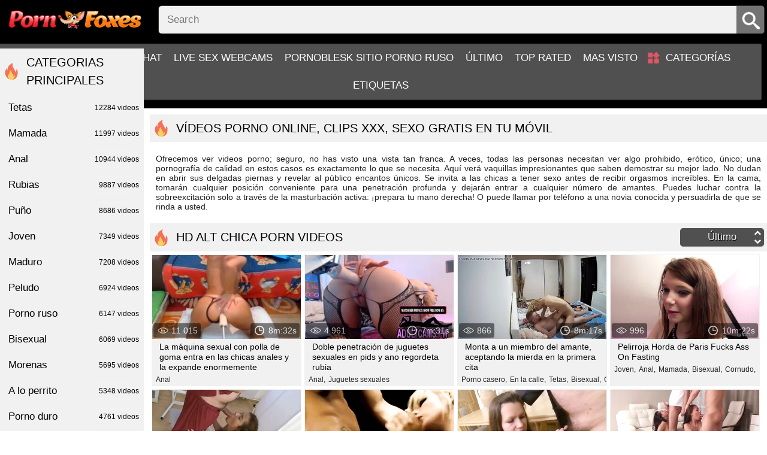

--- FILE ---
content_type: text/html; charset=UTF-8
request_url: https://pornfoxes.net/tags/alt-chica/
body_size: 9271
content:
<!DOCTYPE html>
<html lang="en">
<head>
	<title>Nuevos videos porno HD - ver porno pornfoxes.net sexo tubo</title>	
        <meta http-equiv="Content-Type" content="text/html; charset=utf-8"/>
	<meta name="description" content="Watch sex porn videos online for free. Welcome to the portal for adults, where you can watch sex, porn videos, porn online for free, and so on. beautiful sex, erotica, sex porn photos, sex and porn, porno in HD quality anytime. High-quality porn and sex videos on our portal every day. Watch Porno online for free and without registration. Only the best and freshest porn for you."/>
	<meta name="viewport" content="width=device-width, initial-scale=1">
	<meta name="google-site-verification" content="cjgSfTh9YSEZjflPM8twfQNlxpVn7qw3OH0hACiAdOk" />
	<link rel="icon" href="https://pornfoxes.net/images/favicon.ico" type="image/x-icon">
	<link rel="shortcut icon" href="https://pornfoxes.net/images/favicon.ico" type="image/x-icon">
<meta name="exoclick-site-verification" content="ebbdb727ce215de18330b844f3f62074">
	<link href="https://pornfoxes.net/css/style.min.css?v=1768638114" rel="stylesheet" type="text/css">


			<link href="https://pornfoxes.net/rss/" rel="alternate" type="application/rss+xml"/>
				<link href="https://pornfoxes.net/latest-updates/" rel="canonical"/>
	
			<script src="/b4b8.js"></script>
</head>
<body class="pg no-touch">

	<div class="container">
		<div class="header">
			<div class="logo">
				<a href="https://pornfoxes.net/"></a>
			</div>
			<nav>
				<div class="navigation big-menu">
					<button class="button">
						<span class="icon">
							<span class="ico-bar"></span>
							<span class="ico-bar"></span>
							<span class="ico-bar"></span>
						</span>
					</button>
										<ul class="primary">
						<li >
							<a href="https://pornfoxes.net/" id="item1">Hogar</a>
						</li>
                                              
                                                <li><a href="https://yourchat.name/">Online chat</a></li>
                                                <li><a href="https://citychat.cc">Live sex webcams</a></li>
                                                <li><a href="https://pornoblesk.net">PornoBlesk sitio porno ruso</a></li>
						<li >
							<a href="https://pornfoxes.net/latest-updates/" id="item2">Último</a>
						</li>
						<li >
							<a href="https://pornfoxes.net/top-rated/" id="item3">Top Rated</a>
						</li>
						<li >
							<a href="https://pornfoxes.net/most-popular/" id="item4">Mas visto</a>
						</li>
																			<li >
								<a href="https://pornfoxes.net/categories/" id="item6">Categorías</a>
							</li>
																																				
						<li >
							<a href="https://pornfoxes.net/tags/" id="item11">Etiquetas</a>
						</li>


					</ul>
				</div>

				<div class="search">
					<form id="search_form" action="https://pornfoxes.net/search/" method="get" data-url="https://pornfoxes.net/search/%QUERY%/" class="js-search-form">
						<button type="submit" class="search-button"></button>
						<div class="search-text"><input type="text" name="q" placeholder="Search" value=""/></div>
					</form>
				</div>
			</nav>
		</div>
		<div class="content">
	<div class="main-content">

			<div class="about">
		<div class="headline">
			<h1>Vídeos porno online, clips XXX, sexo gratis en tu móvil<h1>
		</div>

		<div class="box about">
			<p>
				Ofrecemos ver videos porno; seguro, no has visto una vista tan franca. A veces, todas las personas necesitan ver algo prohibido, erótico, único; una pornografía de calidad en estos casos es exactamente lo que se necesita. Aquí verá vaquillas impresionantes que saben demostrar su mejor lado. No dudan en abrir sus delgadas piernas y revelar al público encantos únicos. Se invita a las chicas a tener sexo antes de recibir orgasmos increíbles. En la cama, tomarán cualquier posición conveniente para una penetración profunda y dejarán entrar a cualquier número de amantes. Puedes luchar contra la sobreexcitación solo a través de la masturbación activa: ¡prepara tu mano derecha! O puede llamar por teléfono a una novia conocida y persuadirla de que se rinda a usted.	</p>
			
		</div>
	</div>

		<div id="list_videos_common_videos_list">
				
				<div class="headline">
		<h1>			HD ALT CHICA porn videos		</h1>
																																		<div class="sort">
						<span class="icon type-sort"></span>
						<strong>Último</strong>
						<ul id="list_videos_common_videos_list_sort_list">
																																							<li>
										<a href="https://pornfoxes.net/tags/alt-chica/most-popular/" data-action="ajax" data-container-id="list_videos_common_videos_list_sort_list" data-block-id="list_videos_common_videos_list" data-parameters="sort_by:video_viewed">Most Viewed</a>
									</li>
																																<li>
										<a href="https://pornfoxes.net/tags/alt-chica/top-rated/" data-action="ajax" data-container-id="list_videos_common_videos_list_sort_list" data-block-id="list_videos_common_videos_list" data-parameters="sort_by:rating">Top Rated</a>
									</li>
																																<li>
										<a href="https://pornfoxes.net/tags/alt-chica/duration/" data-action="ajax" data-container-id="list_videos_common_videos_list_sort_list" data-block-id="list_videos_common_videos_list" data-parameters="sort_by:duration">Longest</a>
									</li>
																																<li>
										<a href="https://pornfoxes.net/tags/alt-chica/most-commented/" data-action="ajax" data-container-id="list_videos_common_videos_list_sort_list" data-block-id="list_videos_common_videos_list" data-parameters="sort_by:most_commented">Most Commented</a>
									</li>
																																<li>
										<a href="https://pornfoxes.net/tags/alt-chica/most-favourited/" data-action="ajax" data-container-id="list_videos_common_videos_list_sort_list" data-block-id="list_videos_common_videos_list" data-parameters="sort_by:most_favourited">Most Favourited</a>
									</li>
																					</ul>
					</div>
				
										</div>


<div class="box">
	<div class="list-videos">
		<div class="margin-fix" id="list_videos_common_videos_list_items">
															<div class="item  ">
						<a href="https://pornfoxes.net/videos/23436/rubber-cock-sex-machine-enters-into-the-anal-girls-and-greatly-expands-it/" title="La máquina sexual con polla de goma entra en las chicas anales y la expande enormemente" >
							<div class="img img_thumb" data-src="https://pornfoxes.net/contents/videos_screenshots/23000/23436/320x180/" data-cnt="20">
																	<img class="thumb lazyload" src="[data-uri]" data-src="https://pornfoxes.net/contents/videos_screenshots/23000/23436/320x180/14.jpg" alt="La máquina sexual con polla de goma entra en las chicas anales y la expande enormemente"  alt="La máquina sexual con polla de goma entra en las chicas anales y la expande enormemente" data-cnt="20"   width="320" height="180"/>
								                                    
								<div class="wrap-info">
									<div class="duration">8m:32s</div>
									<div class="views">11 015</div>
								</div>
							</div>
							<strong class="title">
								La máquina sexual con polla de goma entra en las chicas anales y la expande enormemente
							</strong>
						</a>
													<div class="cat_items">
																	<a class="cat_item" href="https://pornfoxes.net/categories/anal/" title="Anal">
										Anal									</a>
															</div>
						
											</div>
									<div class="item  ">
						<a href="https://pornfoxes.net/videos/23434/double-penetration-of-sex-toys-in-pids-and-anus-plump-blonde/" title="Doble penetración de juguetes sexuales en pids y ano regordeta rubia" >
							<div class="img img_thumb" data-src="https://pornfoxes.net/contents/videos_screenshots/23000/23434/320x180/" data-cnt="19">
																	<img class="thumb lazyload" src="[data-uri]" data-src="https://pornfoxes.net/contents/videos_screenshots/23000/23434/320x180/10.jpg" alt="Doble penetración de juguetes sexuales en pids y ano regordeta rubia"  alt="Doble penetración de juguetes sexuales en pids y ano regordeta rubia" data-cnt="19"   width="320" height="180"/>
								                                    
								<div class="wrap-info">
									<div class="duration">7m:31s</div>
									<div class="views">4 961</div>
								</div>
							</div>
							<strong class="title">
								Doble penetración de juguetes sexuales en pids y ano regordeta rubia
							</strong>
						</a>
													<div class="cat_items">
																	<a class="cat_item" href="https://pornfoxes.net/categories/anal/" title="Anal">
										Anal,									</a>
																	<a class="cat_item" href="https://pornfoxes.net/categories/juguetes-sexuales/" title="Juguetes sexuales">
										Juguetes sexuales									</a>
															</div>
						
											</div>
									<div class="item  ">
						<a href="https://pornfoxes.net/videos/23235/monta-a-un-miembro-del-amante-aceptando-la-mierda-en-la-primera-cita/" title="Monta a un miembro del amante, aceptando la mierda en la primera cita" >
							<div class="img img_thumb" data-src="https://pornfoxes.net/contents/videos_screenshots/23000/23235/320x180/" data-cnt="20">
																	<img class="thumb lazyload" src="[data-uri]" data-src="https://pornfoxes.net/contents/videos_screenshots/23000/23235/320x180/10.jpg" alt="Monta a un miembro del amante, aceptando la mierda en la primera cita"  alt="Monta a un miembro del amante, aceptando la mierda en la primera cita" data-cnt="20"   width="320" height="180"/>
								                                    
								<div class="wrap-info">
									<div class="duration">8m:17s</div>
									<div class="views">866</div>
								</div>
							</div>
							<strong class="title">
								Monta a un miembro del amante, aceptando la mierda en la primera cita
							</strong>
						</a>
													<div class="cat_items">
																	<a class="cat_item" href="https://pornfoxes.net/categories/porno-casero/" title="Porno casero">
										Porno casero,									</a>
																	<a class="cat_item" href="https://pornfoxes.net/categories/en-la-calle/" title="En la calle">
										En la calle,									</a>
																	<a class="cat_item" href="https://pornfoxes.net/categories/tetas/" title="Tetas">
										Tetas,									</a>
																	<a class="cat_item" href="https://pornfoxes.net/categories/bisexual/" title="Bisexual">
										Bisexual,									</a>
																	<a class="cat_item" href="https://pornfoxes.net/categories/cornudo/" title="Cornudo">
										Cornudo,									</a>
																	<a class="cat_item" href="https://pornfoxes.net/categories/delgado/" title="Delgado">
										Delgado,									</a>
																	<a class="cat_item" href="https://pornfoxes.net/categories/maduro/" title="Maduro">
										Maduro,									</a>
																	<a class="cat_item" href="https://pornfoxes.net/categories/rubias/" title="Rubias">
										Rubias									</a>
															</div>
						
											</div>
									<div class="item  ">
						<a href="https://pornfoxes.net/videos/23233/pelirroja-horda-de-paris-fucks-ass-on-fasting/" title="Pelirroja Horda de Paris Fucks Ass On Fasting" >
							<div class="img img_thumb" data-src="https://pornfoxes.net/contents/videos_screenshots/23000/23233/320x180/" data-cnt="20">
																	<img class="thumb lazyload" src="[data-uri]" data-src="https://pornfoxes.net/contents/videos_screenshots/23000/23233/320x180/10.jpg" alt="Pelirroja Horda de Paris Fucks Ass On Fasting"  alt="Pelirroja Horda de Paris Fucks Ass On Fasting" data-cnt="20"   width="320" height="180"/>
								                                    
								<div class="wrap-info">
									<div class="duration">10m:22s</div>
									<div class="views">996</div>
								</div>
							</div>
							<strong class="title">
								Pelirroja Horda de Paris Fucks Ass On Fasting
							</strong>
						</a>
													<div class="cat_items">
																	<a class="cat_item" href="https://pornfoxes.net/categories/joven/" title="Joven">
										Joven,									</a>
																	<a class="cat_item" href="https://pornfoxes.net/categories/anal/" title="Anal">
										Anal,									</a>
																	<a class="cat_item" href="https://pornfoxes.net/categories/mamada/" title="Mamada">
										Mamada,									</a>
																	<a class="cat_item" href="https://pornfoxes.net/categories/bisexual/" title="Bisexual">
										Bisexual,									</a>
																	<a class="cat_item" href="https://pornfoxes.net/categories/cornudo/" title="Cornudo">
										Cornudo,									</a>
																	<a class="cat_item" href="https://pornfoxes.net/categories/delgado/" title="Delgado">
										Delgado,									</a>
																	<a class="cat_item" href="https://pornfoxes.net/categories/maduro/" title="Maduro">
										Maduro,									</a>
																	<a class="cat_item" href="https://pornfoxes.net/categories/rubias/" title="Rubias">
										Rubias									</a>
															</div>
						
											</div>
									<div class="item  ">
						<a href="https://pornfoxes.net/videos/23205/el-ginecologo-ruso-hizo-a-un-paciente-cunnilingus-y-le-dio-a-un-miembro-de-dick-en-el-hospital/" title="El ginecólogo ruso hizo a un paciente cunnilingus y le dio a un miembro de Dick en el hospital." >
							<div class="img img_thumb" data-src="https://pornfoxes.net/contents/videos_screenshots/23000/23205/320x180/" data-cnt="20">
																	<img class="thumb lazyload" src="[data-uri]" data-src="https://pornfoxes.net/contents/videos_screenshots/23000/23205/320x180/10.jpg" alt="El ginecólogo ruso hizo a un paciente cunnilingus y le dio a un miembro de Dick en el hospital."  alt="El ginecólogo ruso hizo a un paciente cunnilingus y le dio a un miembro de Dick en el hospital." data-cnt="20"   width="320" height="180"/>
								                                    
								<div class="wrap-info">
									<div class="duration">5m:41s</div>
									<div class="views">899</div>
								</div>
							</div>
							<strong class="title">
								El ginecólogo ruso hizo a un paciente cunnilingus y le dio a un miembro de Dick en el hospital.
							</strong>
						</a>
													<div class="cat_items">
																	<a class="cat_item" href="https://pornfoxes.net/categories/cunnilingus/" title="Cunnilingus">
										Cunnilingus,									</a>
																	<a class="cat_item" href="https://pornfoxes.net/categories/porno-ruso/" title="Porno ruso">
										Porno ruso,									</a>
																	<a class="cat_item" href="https://pornfoxes.net/categories/mamada/" title="Mamada">
										Mamada,									</a>
																	<a class="cat_item" href="https://pornfoxes.net/categories/la-masturbacion/" title="La masturbación">
										La masturbación,									</a>
																	<a class="cat_item" href="https://pornfoxes.net/categories/peludo/" title="Peludo">
										Peludo,									</a>
																	<a class="cat_item" href="https://pornfoxes.net/categories/strapon/" title="Strapon">
										Strapon									</a>
															</div>
						
											</div>
									<div class="item  ">
						<a href="https://pornfoxes.net/videos/23185/hermosa-bdsm-follar-con-neformalka-en-el-corse-de-cuero-y-el-cuello/" title="Hermosa bdsm follar con neformalka en el corsé de cuero y el cuello" >
							<div class="img img_thumb" data-src="https://pornfoxes.net/contents/videos_screenshots/23000/23185/320x180/" data-cnt="20">
																	<img class="thumb lazyload" src="[data-uri]" data-src="https://pornfoxes.net/contents/videos_screenshots/23000/23185/320x180/10.jpg" alt="Hermosa bdsm follar con neformalka en el corsé de cuero y el cuello"  alt="Hermosa bdsm follar con neformalka en el corsé de cuero y el cuello" data-cnt="20"   width="320" height="180"/>
								                                    
								<div class="wrap-info">
									<div class="duration">12m:12s</div>
									<div class="views">525</div>
								</div>
							</div>
							<strong class="title">
								Hermosa bdsm follar con neformalka en el corsé de cuero y el cuello
							</strong>
						</a>
													<div class="cat_items">
																	<a class="cat_item" href="https://pornfoxes.net/categories/bdsm/" title="BDSM">
										BDSM,									</a>
																	<a class="cat_item" href="https://pornfoxes.net/categories/tatuajes/" title="Tatuajes">
										Tatuajes,									</a>
																	<a class="cat_item" href="https://pornfoxes.net/categories/asiatico/" title="Asiático">
										Asiático,									</a>
																	<a class="cat_item" href="https://pornfoxes.net/categories/bukkake/" title="Bukkake">
										Bukkake,									</a>
																	<a class="cat_item" href="https://pornfoxes.net/categories/camaras-web/" title="Cámaras web">
										Cámaras web,									</a>
																	<a class="cat_item" href="https://pornfoxes.net/categories/juguetes-sexuales/" title="Juguetes sexuales">
										Juguetes sexuales									</a>
															</div>
						
											</div>
									<div class="item  ">
						<a href="https://pornfoxes.net/videos/23162/el-pepino-joven-apoya-a-la-cadena-sexual-mientras-se-burla-con-un-banquero-maduro/" title="El pepino joven apoya a la cadena sexual mientras se burla con un banquero maduro" >
							<div class="img img_thumb" data-src="https://pornfoxes.net/contents/videos_screenshots/23000/23162/320x180/" data-cnt="20">
																	<img class="thumb lazyload" src="[data-uri]" data-src="https://pornfoxes.net/contents/videos_screenshots/23000/23162/320x180/10.jpg" alt="El pepino joven apoya a la cadena sexual mientras se burla con un banquero maduro"  alt="El pepino joven apoya a la cadena sexual mientras se burla con un banquero maduro" data-cnt="20"   width="320" height="180"/>
								                                    
								<div class="wrap-info">
									<div class="duration">18m:01s</div>
									<div class="views">792</div>
								</div>
							</div>
							<strong class="title">
								El pepino joven apoya a la cadena sexual mientras se burla con un banquero maduro
							</strong>
						</a>
													<div class="cat_items">
																	<a class="cat_item" href="https://pornfoxes.net/categories/joven/" title="Joven">
										Joven,									</a>
																	<a class="cat_item" href="https://pornfoxes.net/categories/maduro/" title="Maduro">
										Maduro,									</a>
																	<a class="cat_item" href="https://pornfoxes.net/categories/tetas/" title="Tetas">
										Tetas,									</a>
																	<a class="cat_item" href="https://pornfoxes.net/categories/trio/" title="Trío">
										Trío,									</a>
																	<a class="cat_item" href="https://pornfoxes.net/categories/voyeur/" title="Voyeur">
										Voyeur									</a>
															</div>
						
											</div>
									<div class="item  ">
						<a href="https://pornfoxes.net/videos/23125/las-ninas-de-san-petersburgo-arruinaron-a-los-chicos-en-los-swingers-sexo-en-grupo/" title="Las niñas de San Petersburgo arruinaron a los chicos en los swingers sexo en grupo" >
							<div class="img img_thumb" data-src="https://pornfoxes.net/contents/videos_screenshots/23000/23125/320x180/" data-cnt="20">
																	<img class="thumb lazyload" src="[data-uri]" data-src="https://pornfoxes.net/contents/videos_screenshots/23000/23125/320x180/10.jpg" alt="Las niñas de San Petersburgo arruinaron a los chicos en los swingers sexo en grupo"  alt="Las niñas de San Petersburgo arruinaron a los chicos en los swingers sexo en grupo" data-cnt="20"   width="320" height="180"/>
								                                    
								<div class="wrap-info">
									<div class="duration">10m:30s</div>
									<div class="views">607</div>
								</div>
							</div>
							<strong class="title">
								Las niñas de San Petersburgo arruinaron a los chicos en los swingers sexo en grupo
							</strong>
						</a>
													<div class="cat_items">
																	<a class="cat_item" href="https://pornfoxes.net/categories/porno-ruso/" title="Porno ruso">
										Porno ruso,									</a>
																	<a class="cat_item" href="https://pornfoxes.net/categories/swingers/" title="Swingers">
										Swingers,									</a>
																	<a class="cat_item" href="https://pornfoxes.net/categories/en-la-calle/" title="En la calle">
										En la calle,									</a>
																	<a class="cat_item" href="https://pornfoxes.net/categories/primera-persona/" title="Primera persona">
										Primera persona,									</a>
																	<a class="cat_item" href="https://pornfoxes.net/categories/morenas/" title="Morenas">
										Morenas,									</a>
																	<a class="cat_item" href="https://pornfoxes.net/categories/lesbianas/" title="Lesbianas">
										Lesbianas,									</a>
																	<a class="cat_item" href="https://pornfoxes.net/categories/mamada/" title="Mamada">
										Mamada,									</a>
																	<a class="cat_item" href="https://pornfoxes.net/categories/chorros/" title="Chorros">
										Chorros,									</a>
																	<a class="cat_item" href="https://pornfoxes.net/categories/masaje/" title="Masaje">
										Masaje									</a>
															</div>
						
											</div>
									<div class="item  ">
						<a href="https://pornfoxes.net/videos/23096/la-juventud-rusa-folla-en-el-dormitorio-mientras-que-los-padres-no-lo-hacen-en-casa/" title="La juventud rusa folla en el dormitorio, mientras que los padres no lo hacen en casa." >
							<div class="img img_thumb" data-src="https://pornfoxes.net/contents/videos_screenshots/23000/23096/320x180/" data-cnt="20">
																	<img class="thumb lazyload" src="[data-uri]" data-src="https://pornfoxes.net/contents/videos_screenshots/23000/23096/320x180/10.jpg" alt="La juventud rusa folla en el dormitorio, mientras que los padres no lo hacen en casa."  alt="La juventud rusa folla en el dormitorio, mientras que los padres no lo hacen en casa." data-cnt="20"   width="320" height="180"/>
								                                    
								<div class="wrap-info">
									<div class="duration">19m:53s</div>
									<div class="views">676</div>
								</div>
							</div>
							<strong class="title">
								La juventud rusa folla en el dormitorio, mientras que los padres no lo hacen en casa.
							</strong>
						</a>
													<div class="cat_items">
																	<a class="cat_item" href="https://pornfoxes.net/categories/porno-casero/" title="Porno casero">
										Porno casero,									</a>
																	<a class="cat_item" href="https://pornfoxes.net/categories/porno-ruso/" title="Porno ruso">
										Porno ruso,									</a>
																	<a class="cat_item" href="https://pornfoxes.net/categories/fetiche/" title="Fetiche">
										Fetiche,									</a>
																	<a class="cat_item" href="https://pornfoxes.net/categories/mamada/" title="Mamada">
										Mamada,									</a>
																	<a class="cat_item" href="https://pornfoxes.net/categories/rubias/" title="Rubias">
										Rubias									</a>
															</div>
						
											</div>
									<div class="item  ">
						<a href="https://pornfoxes.net/videos/23090/russ-major-dricks-burby-bitch-en-un-vestido-en-el-bano-del-club/" title="Russ Major Dricks Burby Bitch en un vestido en el baño del club" >
							<div class="img img_thumb" data-src="https://pornfoxes.net/contents/videos_screenshots/23000/23090/320x180/" data-cnt="20">
																	<img class="thumb lazyload" src="[data-uri]" data-src="https://pornfoxes.net/contents/videos_screenshots/23000/23090/320x180/10.jpg" alt="Russ Major Dricks Burby Bitch en un vestido en el baño del club"  alt="Russ Major Dricks Burby Bitch en un vestido en el baño del club" data-cnt="20"   width="320" height="180"/>
								                                    
								<div class="wrap-info">
									<div class="duration">1m:25s</div>
									<div class="views">419</div>
								</div>
							</div>
							<strong class="title">
								Russ Major Dricks Burby Bitch en un vestido en el baño del club
							</strong>
						</a>
													<div class="cat_items">
																	<a class="cat_item" href="https://pornfoxes.net/categories/porno-ruso/" title="Porno ruso">
										Porno ruso,									</a>
																	<a class="cat_item" href="https://pornfoxes.net/categories/fetiche/" title="Fetiche">
										Fetiche,									</a>
																	<a class="cat_item" href="https://pornfoxes.net/categories/mamada/" title="Mamada">
										Mamada,									</a>
																	<a class="cat_item" href="https://pornfoxes.net/categories/rubias/" title="Rubias">
										Rubias									</a>
															</div>
						
											</div>
									<div class="item  ">
						<a href="https://pornfoxes.net/videos/23035/amigo-no-tuvo-tiempo-de-despertarse-y-ya-follaron-a-la-dama-completa-con-pechos-grandes/" title="Amigo no tuvo tiempo de despertarse, y ya follaron a la dama completa con pechos grandes" >
							<div class="img img_thumb" data-src="https://pornfoxes.net/contents/videos_screenshots/23000/23035/320x180/" data-cnt="20">
																	<img class="thumb lazyload" src="[data-uri]" data-src="https://pornfoxes.net/contents/videos_screenshots/23000/23035/320x180/10.jpg" alt="Amigo no tuvo tiempo de despertarse, y ya follaron a la dama completa con pechos grandes"  alt="Amigo no tuvo tiempo de despertarse, y ya follaron a la dama completa con pechos grandes" data-cnt="20"   width="320" height="180"/>
								                                    
								<div class="wrap-info">
									<div class="duration">12m:59s</div>
									<div class="views">616</div>
								</div>
							</div>
							<strong class="title">
								Amigo no tuvo tiempo de despertarse, y ya follaron a la dama completa con pechos grandes
							</strong>
						</a>
													<div class="cat_items">
																	<a class="cat_item" href="https://pornfoxes.net/categories/porno-casero/" title="Porno casero">
										Porno casero,									</a>
																	<a class="cat_item" href="https://pornfoxes.net/categories/tetas/" title="Tetas">
										Tetas,									</a>
																	<a class="cat_item" href="https://pornfoxes.net/categories/joven/" title="Joven">
										Joven,									</a>
																	<a class="cat_item" href="https://pornfoxes.net/categories/camaras-web/" title="Cámaras web">
										Cámaras web,									</a>
																	<a class="cat_item" href="https://pornfoxes.net/categories/cornudo/" title="Cornudo">
										Cornudo,									</a>
																	<a class="cat_item" href="https://pornfoxes.net/categories/delgado/" title="Delgado">
										Delgado,									</a>
																	<a class="cat_item" href="https://pornfoxes.net/categories/puno/" title="Puño">
										Puño,									</a>
																	<a class="cat_item" href="https://pornfoxes.net/categories/rubias/" title="Rubias">
										Rubias									</a>
															</div>
						
											</div>
									<div class="item  ">
						<a href="https://pornfoxes.net/videos/23033/dricks-detective-sospechosos-en-la-mesa-en-un-almacen-de-transmision/" title="Dricks detective sospechosos en la mesa, en un almacén de transmisión." >
							<div class="img img_thumb" data-src="https://pornfoxes.net/contents/videos_screenshots/23000/23033/320x180/" data-cnt="20">
																	<img class="thumb lazyload" src="[data-uri]" data-src="https://pornfoxes.net/contents/videos_screenshots/23000/23033/320x180/10.jpg" alt="Dricks detective sospechosos en la mesa, en un almacén de transmisión."  alt="Dricks detective sospechosos en la mesa, en un almacén de transmisión." data-cnt="20"   width="320" height="180"/>
								                                    
								<div class="wrap-info">
									<div class="duration">8m:00s</div>
									<div class="views">529</div>
								</div>
							</div>
							<strong class="title">
								Dricks detective sospechosos en la mesa, en un almacén de transmisión.
							</strong>
						</a>
													<div class="cat_items">
																	<a class="cat_item" href="https://pornfoxes.net/categories/camaras-web/" title="Cámaras web">
										Cámaras web,									</a>
																	<a class="cat_item" href="https://pornfoxes.net/categories/cornudo/" title="Cornudo">
										Cornudo,									</a>
																	<a class="cat_item" href="https://pornfoxes.net/categories/delgado/" title="Delgado">
										Delgado,									</a>
																	<a class="cat_item" href="https://pornfoxes.net/categories/puno/" title="Puño">
										Puño,									</a>
																	<a class="cat_item" href="https://pornfoxes.net/categories/rubias/" title="Rubias">
										Rubias									</a>
															</div>
						
											</div>
									<div class="item  ">
						<a href="https://pornfoxes.net/videos/23024/la-prostituta-joven-folla-con-un-cliente-grueso-envejecido-no-sospechando-camaras-ocultas/" title="La prostituta joven folla con un cliente grueso envejecido, no sospechando cámaras ocultas" >
							<div class="img img_thumb" data-src="https://pornfoxes.net/contents/videos_screenshots/23000/23024/320x180/" data-cnt="20">
																	<img class="thumb lazyload" src="[data-uri]" data-src="https://pornfoxes.net/contents/videos_screenshots/23000/23024/320x180/10.jpg" alt="La prostituta joven folla con un cliente grueso envejecido, no sospechando cámaras ocultas"  alt="La prostituta joven folla con un cliente grueso envejecido, no sospechando cámaras ocultas" data-cnt="20"   width="320" height="180"/>
								                                    
								<div class="wrap-info">
									<div class="duration">27m:04s</div>
									<div class="views">680</div>
								</div>
							</div>
							<strong class="title">
								La prostituta joven folla con un cliente grueso envejecido, no sospechando cámaras ocultas
							</strong>
						</a>
													<div class="cat_items">
																	<a class="cat_item" href="https://pornfoxes.net/categories/porno-duro/" title="Porno duro">
										Porno duro,									</a>
																	<a class="cat_item" href="https://pornfoxes.net/categories/joven/" title="Joven">
										Joven,									</a>
																	<a class="cat_item" href="https://pornfoxes.net/categories/maduro/" title="Maduro">
										Maduro,									</a>
																	<a class="cat_item" href="https://pornfoxes.net/categories/mamada/" title="Mamada">
										Mamada,									</a>
																	<a class="cat_item" href="https://pornfoxes.net/categories/a-lo-perrito/" title="A lo perrito">
										A lo perrito,									</a>
																	<a class="cat_item" href="https://pornfoxes.net/categories/anal/" title="Anal">
										Anal,									</a>
																	<a class="cat_item" href="https://pornfoxes.net/categories/chorros/" title="Chorros">
										Chorros,									</a>
																	<a class="cat_item" href="https://pornfoxes.net/categories/grandes-miembros/" title="Grandes miembros">
										Grandes miembros,									</a>
																	<a class="cat_item" href="https://pornfoxes.net/categories/peludo/" title="Peludo">
										Peludo									</a>
															</div>
						
											</div>
									<div class="item  ">
						<a href="https://pornfoxes.net/videos/23016/abuela-desnuda-masturbando-a-un-gran-nieto-de-dick/" title="Abuela desnuda masturbando a un gran nieto de Dick" >
							<div class="img img_thumb" data-src="https://pornfoxes.net/contents/videos_screenshots/23000/23016/320x180/" data-cnt="20">
																	<img class="thumb lazyload" src="[data-uri]" data-src="https://pornfoxes.net/contents/videos_screenshots/23000/23016/320x180/10.jpg" alt="Abuela desnuda masturbando a un gran nieto de Dick"  alt="Abuela desnuda masturbando a un gran nieto de Dick" data-cnt="20"   width="320" height="180"/>
								                                    
								<div class="wrap-info">
									<div class="duration">2m:38s</div>
									<div class="views">2 326</div>
								</div>
							</div>
							<strong class="title">
								Abuela desnuda masturbando a un gran nieto de Dick
							</strong>
						</a>
													<div class="cat_items">
																	<a class="cat_item" href="https://pornfoxes.net/categories/a-lo-perrito/" title="A lo perrito">
										A lo perrito,									</a>
																	<a class="cat_item" href="https://pornfoxes.net/categories/anal/" title="Anal">
										Anal,									</a>
																	<a class="cat_item" href="https://pornfoxes.net/categories/chorros/" title="Chorros">
										Chorros,									</a>
																	<a class="cat_item" href="https://pornfoxes.net/categories/grandes-miembros/" title="Grandes miembros">
										Grandes miembros,									</a>
																	<a class="cat_item" href="https://pornfoxes.net/categories/peludo/" title="Peludo">
										Peludo									</a>
															</div>
						
											</div>
									<div class="item  ">
						<a href="https://pornfoxes.net/videos/23012/dick-grande-para-la-boca-y-la-novia-del-cono-en-el-noveno-mes-del-embarazo/" title="Dick grande para la boca y la novia del coño en el noveno mes del embarazo" >
							<div class="img img_thumb" data-src="https://pornfoxes.net/contents/videos_screenshots/23000/23012/320x180/" data-cnt="20">
																	<img class="thumb lazyload" src="[data-uri]" data-src="https://pornfoxes.net/contents/videos_screenshots/23000/23012/320x180/10.jpg" alt="Dick grande para la boca y la novia del coño en el noveno mes del embarazo"  alt="Dick grande para la boca y la novia del coño en el noveno mes del embarazo" data-cnt="20"   width="320" height="180"/>
								                                    
								<div class="wrap-info">
									<div class="duration">10m:01s</div>
									<div class="views">680</div>
								</div>
							</div>
							<strong class="title">
								Dick grande para la boca y la novia del coño en el noveno mes del embarazo
							</strong>
						</a>
													<div class="cat_items">
																	<a class="cat_item" href="https://pornfoxes.net/categories/a-lo-perrito/" title="A lo perrito">
										A lo perrito,									</a>
																	<a class="cat_item" href="https://pornfoxes.net/categories/anal/" title="Anal">
										Anal,									</a>
																	<a class="cat_item" href="https://pornfoxes.net/categories/chorros/" title="Chorros">
										Chorros,									</a>
																	<a class="cat_item" href="https://pornfoxes.net/categories/grandes-miembros/" title="Grandes miembros">
										Grandes miembros,									</a>
																	<a class="cat_item" href="https://pornfoxes.net/categories/peludo/" title="Peludo">
										Peludo									</a>
															</div>
						
											</div>
									<div class="item  ">
						<a href="https://pornfoxes.net/videos/23003/hombre-gordo-de-cerveza-de-inclinacion-desempaco-rigidamente-el-stripper-magro-del-culo/" title="Hombre gordo de cerveza de inclinación desempacó rígidamente el stripper magro del culo" >
							<div class="img img_thumb" data-src="https://pornfoxes.net/contents/videos_screenshots/23000/23003/320x180/" data-cnt="20">
																	<img class="thumb lazyload" src="[data-uri]" data-src="https://pornfoxes.net/contents/videos_screenshots/23000/23003/320x180/10.jpg" alt="Hombre gordo de cerveza de inclinación desempacó rígidamente el stripper magro del culo"  alt="Hombre gordo de cerveza de inclinación desempacó rígidamente el stripper magro del culo" data-cnt="20"   width="320" height="180"/>
								                                    
								<div class="wrap-info">
									<div class="duration">6m:34s</div>
									<div class="views">593</div>
								</div>
							</div>
							<strong class="title">
								Hombre gordo de cerveza de inclinación desempacó rígidamente el stripper magro del culo
							</strong>
						</a>
													<div class="cat_items">
																	<a class="cat_item" href="https://pornfoxes.net/categories/anal/" title="Anal">
										Anal,									</a>
																	<a class="cat_item" href="https://pornfoxes.net/categories/porno-casero/" title="Porno casero">
										Porno casero,									</a>
																	<a class="cat_item" href="https://pornfoxes.net/categories/a-lo-perrito/" title="A lo perrito">
										A lo perrito,									</a>
																	<a class="cat_item" href="https://pornfoxes.net/categories/chorros/" title="Chorros">
										Chorros,									</a>
																	<a class="cat_item" href="https://pornfoxes.net/categories/grandes-miembros/" title="Grandes miembros">
										Grandes miembros,									</a>
																	<a class="cat_item" href="https://pornfoxes.net/categories/peludo/" title="Peludo">
										Peludo									</a>
															</div>
						
											</div>
									<div class="item  ">
						<a href="https://pornfoxes.net/videos/23001/lesbianas-tetonas-folladas-por-goteros-supervisados-en-la-pose-de-tijeras/" title="Lesbianas tetonas folladas por goteros supervisados ​​en la pose de tijeras." >
							<div class="img img_thumb" data-src="https://pornfoxes.net/contents/videos_screenshots/23000/23001/320x180/" data-cnt="20">
																	<img class="thumb lazyload" src="[data-uri]" data-src="https://pornfoxes.net/contents/videos_screenshots/23000/23001/320x180/10.jpg" alt="Lesbianas tetonas folladas por goteros supervisados ​​en la pose de tijeras."  alt="Lesbianas tetonas folladas por goteros supervisados ​​en la pose de tijeras." data-cnt="20"   width="320" height="180"/>
								                                    
								<div class="wrap-info">
									<div class="duration">8m:00s</div>
									<div class="views">597</div>
								</div>
							</div>
							<strong class="title">
								Lesbianas tetonas folladas por goteros supervisados ​​en la pose de tijeras.
							</strong>
						</a>
													<div class="cat_items">
																	<a class="cat_item" href="https://pornfoxes.net/categories/lesbianas/" title="Lesbianas">
										Lesbianas,									</a>
																	<a class="cat_item" href="https://pornfoxes.net/categories/morenas/" title="Morenas">
										Morenas,									</a>
																	<a class="cat_item" href="https://pornfoxes.net/categories/a-lo-perrito/" title="A lo perrito">
										A lo perrito,									</a>
																	<a class="cat_item" href="https://pornfoxes.net/categories/anal/" title="Anal">
										Anal,									</a>
																	<a class="cat_item" href="https://pornfoxes.net/categories/chorros/" title="Chorros">
										Chorros,									</a>
																	<a class="cat_item" href="https://pornfoxes.net/categories/grandes-miembros/" title="Grandes miembros">
										Grandes miembros,									</a>
																	<a class="cat_item" href="https://pornfoxes.net/categories/peludo/" title="Peludo">
										Peludo									</a>
															</div>
						
											</div>
									<div class="item  ">
						<a href="https://pornfoxes.net/videos/22971/redhead-natasha-de-la-contabilidad-condujo-y-se-desnudo-ante-el-vigilante/" title="Redhead Natasha de la contabilidad condujo y se desnudó ante el vigilante." >
							<div class="img img_thumb" data-src="https://pornfoxes.net/contents/videos_screenshots/22000/22971/320x180/" data-cnt="20">
																	<img class="thumb lazyload" src="[data-uri]" data-src="https://pornfoxes.net/contents/videos_screenshots/22000/22971/320x180/10.jpg" alt="Redhead Natasha de la contabilidad condujo y se desnudó ante el vigilante."  alt="Redhead Natasha de la contabilidad condujo y se desnudó ante el vigilante." data-cnt="20"   width="320" height="180"/>
								                                    
								<div class="wrap-info">
									<div class="duration">4m:48s</div>
									<div class="views">486</div>
								</div>
							</div>
							<strong class="title">
								Redhead Natasha de la contabilidad condujo y se desnudó ante el vigilante.
							</strong>
						</a>
													<div class="cat_items">
																	<a class="cat_item" href="https://pornfoxes.net/categories/maduro/" title="Maduro">
										Maduro,									</a>
																	<a class="cat_item" href="https://pornfoxes.net/categories/morenas/" title="Morenas">
										Morenas,									</a>
																	<a class="cat_item" href="https://pornfoxes.net/categories/porno-aleman/" title="Porno alemán">
										Porno alemán,									</a>
																	<a class="cat_item" href="https://pornfoxes.net/categories/porno-casero/" title="Porno casero">
										Porno casero,									</a>
																	<a class="cat_item" href="https://pornfoxes.net/categories/porno-ruso/" title="Porno ruso">
										Porno ruso									</a>
															</div>
						
											</div>
									<div class="item  ">
						<a href="https://pornfoxes.net/videos/22956/hermosa-mrs-eloze-culo-frente-a-la-esclava-rusa/" title="Hermosa mrs. eloze culo frente a la esclava rusa" >
							<div class="img img_thumb" data-src="https://pornfoxes.net/contents/videos_screenshots/22000/22956/320x180/" data-cnt="20">
																	<img class="thumb lazyload" src="[data-uri]" data-src="https://pornfoxes.net/contents/videos_screenshots/22000/22956/320x180/10.jpg" alt="Hermosa mrs. eloze culo frente a la esclava rusa"  alt="Hermosa mrs. eloze culo frente a la esclava rusa" data-cnt="20"   width="320" height="180"/>
								                                    
								<div class="wrap-info">
									<div class="duration">12m:27s</div>
									<div class="views">533</div>
								</div>
							</div>
							<strong class="title">
								Hermosa mrs. eloze culo frente a la esclava rusa
							</strong>
						</a>
													<div class="cat_items">
																	<a class="cat_item" href="https://pornfoxes.net/categories/anilingus/" title="Anilingus">
										Anilingus,									</a>
																	<a class="cat_item" href="https://pornfoxes.net/categories/porno-ruso/" title="Porno ruso">
										Porno ruso,									</a>
																	<a class="cat_item" href="https://pornfoxes.net/categories/joven/" title="Joven">
										Joven,									</a>
																	<a class="cat_item" href="https://pornfoxes.net/categories/anal/" title="Anal">
										Anal,									</a>
																	<a class="cat_item" href="https://pornfoxes.net/categories/maduro/" title="Maduro">
										Maduro,									</a>
																	<a class="cat_item" href="https://pornfoxes.net/categories/morenas/" title="Morenas">
										Morenas,									</a>
																	<a class="cat_item" href="https://pornfoxes.net/categories/porno-aleman/" title="Porno alemán">
										Porno alemán,									</a>
																	<a class="cat_item" href="https://pornfoxes.net/categories/porno-casero/" title="Porno casero">
										Porno casero									</a>
															</div>
						
											</div>
									<div class="item  ">
						<a href="https://pornfoxes.net/videos/22941/el-sexo-llama-a-su-marido-a-mzhm-interracial-con-negros/" title="El sexo llama a su marido a MZHM interracial con negros" >
							<div class="img img_thumb" data-src="https://pornfoxes.net/contents/videos_screenshots/22000/22941/320x180/" data-cnt="20">
																	<img class="thumb lazyload" src="[data-uri]" data-src="https://pornfoxes.net/contents/videos_screenshots/22000/22941/320x180/10.jpg" alt="El sexo llama a su marido a MZHM interracial con negros"  alt="El sexo llama a su marido a MZHM interracial con negros" data-cnt="20"   width="320" height="180"/>
								                                    
								<div class="wrap-info">
									<div class="duration">40m:06s</div>
									<div class="views">553</div>
								</div>
							</div>
							<strong class="title">
								El sexo llama a su marido a MZHM interracial con negros
							</strong>
						</a>
													<div class="cat_items">
																	<a class="cat_item" href="https://pornfoxes.net/categories/la-masturbacion/" title="La masturbación">
										La masturbación,									</a>
																	<a class="cat_item" href="https://pornfoxes.net/categories/interracial/" title="Interracial">
										Interracial,									</a>
																	<a class="cat_item" href="https://pornfoxes.net/categories/tetas/" title="Tetas">
										Tetas,									</a>
																	<a class="cat_item" href="https://pornfoxes.net/categories/cornudo/" title="Cornudo">
										Cornudo,									</a>
																	<a class="cat_item" href="https://pornfoxes.net/categories/grandes-miembros/" title="Grandes miembros">
										Grandes miembros,									</a>
																	<a class="cat_item" href="https://pornfoxes.net/categories/mamada/" title="Mamada">
										Mamada,									</a>
																	<a class="cat_item" href="https://pornfoxes.net/categories/tatuajes/" title="Tatuajes">
										Tatuajes									</a>
															</div>
						
											</div>
									<div class="item  ">
						<a href="https://pornfoxes.net/videos/22929/mama-loner-y-ninera-fuck-en-casting-porno/" title="Mamá Loner y Niñera Fuck en Casting Porno" >
							<div class="img img_thumb" data-src="https://pornfoxes.net/contents/videos_screenshots/22000/22929/320x180/" data-cnt="20">
																	<img class="thumb lazyload" src="[data-uri]" data-src="https://pornfoxes.net/contents/videos_screenshots/22000/22929/320x180/10.jpg" alt="Mamá Loner y Niñera Fuck en Casting Porno"  alt="Mamá Loner y Niñera Fuck en Casting Porno" data-cnt="20"   width="320" height="180"/>
								                                    
								<div class="wrap-info">
									<div class="duration">27m:47s</div>
									<div class="views">510</div>
								</div>
							</div>
							<strong class="title">
								Mamá Loner y Niñera Fuck en Casting Porno
							</strong>
						</a>
													<div class="cat_items">
																	<a class="cat_item" href="https://pornfoxes.net/categories/fundicion/" title="Fundición">
										Fundición,									</a>
																	<a class="cat_item" href="https://pornfoxes.net/categories/strapon/" title="Strapon">
										Strapon,									</a>
																	<a class="cat_item" href="https://pornfoxes.net/categories/grandes-miembros/" title="Grandes miembros">
										Grandes miembros,									</a>
																	<a class="cat_item" href="https://pornfoxes.net/categories/la-masturbacion/" title="La masturbación">
										La masturbación,									</a>
																	<a class="cat_item" href="https://pornfoxes.net/categories/mamada/" title="Mamada">
										Mamada,									</a>
																	<a class="cat_item" href="https://pornfoxes.net/categories/tatuajes/" title="Tatuajes">
										Tatuajes									</a>
															</div>
						
											</div>
									<div class="item  ">
						<a href="https://pornfoxes.net/videos/22878/mama-en-medias-la-folla-a-su-hijo-felicitandolo-con-un-divorcio/" title="Mamá en medias la folla a su hijo, felicitándolo con un divorcio." >
							<div class="img img_thumb" data-src="https://pornfoxes.net/contents/videos_screenshots/22000/22878/320x180/" data-cnt="20">
																	<img class="thumb lazyload" src="[data-uri]" data-src="https://pornfoxes.net/contents/videos_screenshots/22000/22878/320x180/10.jpg" alt="Mamá en medias la folla a su hijo, felicitándolo con un divorcio."  alt="Mamá en medias la folla a su hijo, felicitándolo con un divorcio." data-cnt="20"   width="320" height="180"/>
								                                    
								<div class="wrap-info">
									<div class="duration">16m:15s</div>
									<div class="views">845</div>
								</div>
							</div>
							<strong class="title">
								Mamá en medias la folla a su hijo, felicitándolo con un divorcio.
							</strong>
						</a>
													<div class="cat_items">
																	<a class="cat_item" href="https://pornfoxes.net/categories/incesto/" title="Incesto">
										Incesto,									</a>
																	<a class="cat_item" href="https://pornfoxes.net/categories/porno-ruso/" title="Porno ruso">
										Porno ruso,									</a>
																	<a class="cat_item" href="https://pornfoxes.net/categories/asiatico/" title="Asiático">
										Asiático,									</a>
																	<a class="cat_item" href="https://pornfoxes.net/categories/peludo/" title="Peludo">
										Peludo,									</a>
																	<a class="cat_item" href="https://pornfoxes.net/categories/porno-casero/" title="Porno casero">
										Porno casero,									</a>
																	<a class="cat_item" href="https://pornfoxes.net/categories/porno-duro/" title="Porno duro">
										Porno duro,									</a>
																	<a class="cat_item" href="https://pornfoxes.net/categories/puno/" title="Puño">
										Puño									</a>
															</div>
						
											</div>
									<div class="item  ">
						<a href="https://pornfoxes.net/videos/22816/morena-succiona-miembro-de-un-extrano-para-el-video-en-el-metro/" title="Morena succiona miembro de un extraño para el video en el metro" >
							<div class="img img_thumb" data-src="https://pornfoxes.net/contents/videos_screenshots/22000/22816/320x180/" data-cnt="20">
																	<img class="thumb lazyload" src="[data-uri]" data-src="https://pornfoxes.net/contents/videos_screenshots/22000/22816/320x180/10.jpg" alt="Morena succiona miembro de un extraño para el video en el metro"  alt="Morena succiona miembro de un extraño para el video en el metro" data-cnt="20"   width="320" height="180"/>
								                                    
								<div class="wrap-info">
									<div class="duration">1m:03s</div>
									<div class="views">477</div>
								</div>
							</div>
							<strong class="title">
								Morena succiona miembro de un extraño para el video en el metro
							</strong>
						</a>
													<div class="cat_items">
																	<a class="cat_item" href="https://pornfoxes.net/categories/mamada/" title="Mamada">
										Mamada,									</a>
																	<a class="cat_item" href="https://pornfoxes.net/categories/cornudo/" title="Cornudo">
										Cornudo,									</a>
																	<a class="cat_item" href="https://pornfoxes.net/categories/digitacion/" title="Digitación">
										Digitación,									</a>
																	<a class="cat_item" href="https://pornfoxes.net/categories/en-la-calle/" title="En la calle">
										En la calle,									</a>
																	<a class="cat_item" href="https://pornfoxes.net/categories/grandes-miembros/" title="Grandes miembros">
										Grandes miembros									</a>
															</div>
						
											</div>
									<div class="item  ">
						<a href="https://pornfoxes.net/videos/22699/perra-de-18-anos-de-edad-privada-de-virginidad-en-la-pose-del-jinete-despues-de-una-mamada/" title="Perra de 18 años de edad privada de virginidad en la pose del jinete después de una mamada" >
							<div class="img img_thumb" data-src="https://pornfoxes.net/contents/videos_screenshots/22000/22699/320x180/" data-cnt="20">
																	<img class="thumb lazyload" src="[data-uri]" data-src="https://pornfoxes.net/contents/videos_screenshots/22000/22699/320x180/10.jpg" alt="Perra de 18 años de edad privada de virginidad en la pose del jinete después de una mamada"  alt="Perra de 18 años de edad privada de virginidad en la pose del jinete después de una mamada" data-cnt="20"   width="320" height="180"/>
								                                    
								<div class="wrap-info">
									<div class="duration">9m:35s</div>
									<div class="views">521</div>
								</div>
							</div>
							<strong class="title">
								Perra de 18 años de edad privada de virginidad en la pose del jinete después de una mamada
							</strong>
						</a>
													<div class="cat_items">
																	<a class="cat_item" href="https://pornfoxes.net/categories/mamada/" title="Mamada">
										Mamada,									</a>
																	<a class="cat_item" href="https://pornfoxes.net/categories/joven/" title="Joven">
										Joven									</a>
															</div>
						
											</div>
												</div>
	</div>
</div>
									<div class="pagination" id="list_videos_common_videos_list_pagination">
			<div class="pagination-holder">
				<ul>
											<li class="prev"><span>Back</span></li>
																<li class="first"><span>First</span></li>
										
																		<li class="page-current"><span>1</span></li>
																								<li class="page"><a href="/tags/alt-chica/2/" data-action="ajax" data-container-id="list_videos_common_videos_list_pagination" data-block-id="list_videos_common_videos_list" data-parameters="sort_by:post_date;from:2">2</a></li>
																								<li class="page"><a href="/tags/alt-chica/3/" data-action="ajax" data-container-id="list_videos_common_videos_list_pagination" data-block-id="list_videos_common_videos_list" data-parameters="sort_by:post_date;from:3">3</a></li>
																								<li class="page"><a href="/tags/alt-chica/4/" data-action="ajax" data-container-id="list_videos_common_videos_list_pagination" data-block-id="list_videos_common_videos_list" data-parameters="sort_by:post_date;from:4">4</a></li>
																								<li class="page"><a href="/tags/alt-chica/5/" data-action="ajax" data-container-id="list_videos_common_videos_list_pagination" data-block-id="list_videos_common_videos_list" data-parameters="sort_by:post_date;from:5">5</a></li>
																								<li class="page"><a href="/tags/alt-chica/6/" data-action="ajax" data-container-id="list_videos_common_videos_list_pagination" data-block-id="list_videos_common_videos_list" data-parameters="sort_by:post_date;from:6">6</a></li>
																								<li class="page"><a href="/tags/alt-chica/7/" data-action="ajax" data-container-id="list_videos_common_videos_list_pagination" data-block-id="list_videos_common_videos_list" data-parameters="sort_by:post_date;from:7">7</a></li>
																								<li class="page"><a href="/tags/alt-chica/8/" data-action="ajax" data-container-id="list_videos_common_videos_list_pagination" data-block-id="list_videos_common_videos_list" data-parameters="sort_by:post_date;from:8">8</a></li>
																								<li class="page"><a href="/tags/alt-chica/9/" data-action="ajax" data-container-id="list_videos_common_videos_list_pagination" data-block-id="list_videos_common_videos_list" data-parameters="sort_by:post_date;from:9">9</a></li>
											
											<li class="jump"><a href="/tags/alt-chica/10/" data-action="ajax" data-container-id="list_videos_common_videos_list_pagination" data-block-id="list_videos_common_videos_list" data-parameters="sort_by:post_date;from:10">...</a></li>
																<li class="last"><a href="/tags/alt-chica/54/" data-action="ajax" data-container-id="list_videos_common_videos_list_pagination" data-block-id="list_videos_common_videos_list" data-parameters="sort_by:post_date;from:54">Last</a></li>
																<li class="next"><a href="/tags/alt-chica/2/" data-action="ajax" data-container-id="list_videos_common_videos_list_pagination" data-block-id="list_videos_common_videos_list" data-parameters="sort_by:post_date;from:2">Next</a></li>
									</ul>
			</div>
		</div>
	</div>
		
	</div>

	<div class="sidebar-categories">
	<div class="headline">
		<h2>CATEGORIAS PRINCIPALES</h2>
	</div>
						<div class="item">
				<a href="https://pornfoxes.net/categories/tetas/" title="Tetas">Tetas
					<span>12284 videos</span>
				</a>
			</div>
					<div class="item">
				<a href="https://pornfoxes.net/categories/mamada/" title="Mamada">Mamada
					<span>11997 videos</span>
				</a>
			</div>
					<div class="item">
				<a href="https://pornfoxes.net/categories/anal/" title="Anal">Anal
					<span>10944 videos</span>
				</a>
			</div>
					<div class="item">
				<a href="https://pornfoxes.net/categories/rubias/" title="Rubias">Rubias
					<span>9887 videos</span>
				</a>
			</div>
					<div class="item">
				<a href="https://pornfoxes.net/categories/puno/" title="Puño">Puño
					<span>8686 videos</span>
				</a>
			</div>
					<div class="item">
				<a href="https://pornfoxes.net/categories/joven/" title="Joven">Joven
					<span>7349 videos</span>
				</a>
			</div>
					<div class="item">
				<a href="https://pornfoxes.net/categories/maduro/" title="Maduro">Maduro
					<span>7208 videos</span>
				</a>
			</div>
					<div class="item">
				<a href="https://pornfoxes.net/categories/peludo/" title="Peludo">Peludo
					<span>6924 videos</span>
				</a>
			</div>
					<div class="item">
				<a href="https://pornfoxes.net/categories/porno-ruso/" title="Porno ruso">Porno ruso
					<span>6147 videos</span>
				</a>
			</div>
					<div class="item">
				<a href="https://pornfoxes.net/categories/bisexual/" title="Bisexual">Bisexual
					<span>6069 videos</span>
				</a>
			</div>
					<div class="item">
				<a href="https://pornfoxes.net/categories/morenas/" title="Morenas">Morenas
					<span>5695 videos</span>
				</a>
			</div>
					<div class="item">
				<a href="https://pornfoxes.net/categories/a-lo-perrito/" title="A lo perrito">A lo perrito
					<span>5348 videos</span>
				</a>
			</div>
					<div class="item">
				<a href="https://pornfoxes.net/categories/porno-duro/" title="Porno duro">Porno duro
					<span>4761 videos</span>
				</a>
			</div>
					<div class="item">
				<a href="https://pornfoxes.net/categories/cum/" title="Cum">Cum
					<span>4587 videos</span>
				</a>
			</div>
					<div class="item">
				<a href="https://pornfoxes.net/categories/camaras-web/" title="Cámaras web">Cámaras web
					<span>4047 videos</span>
				</a>
			</div>
					<div class="item">
				<a href="https://pornfoxes.net/categories/asiatico/" title="Asiático">Asiático
					<span>4027 videos</span>
				</a>
			</div>
					<div class="item">
				<a href="https://pornfoxes.net/categories/trio/" title="Trío">Trío
					<span>3947 videos</span>
				</a>
			</div>
					<div class="item">
				<a href="https://pornfoxes.net/categories/en-la-calle/" title="En la calle">En la calle
					<span>3808 videos</span>
				</a>
			</div>
					<div class="item">
				<a href="https://pornfoxes.net/categories/delgado/" title="Delgado">Delgado
					<span>3804 videos</span>
				</a>
			</div>
					<div class="item">
				<a href="https://pornfoxes.net/categories/porno-aleman/" title="Porno alemán">Porno alemán
					<span>3718 videos</span>
				</a>
			</div>
					<div class="item">
				<a href="https://pornfoxes.net/categories/grandes-miembros/" title="Grandes miembros">Grandes miembros
					<span>3654 videos</span>
				</a>
			</div>
					<div class="item">
				<a href="https://pornfoxes.net/categories/swingers/" title="Swingers">Swingers
					<span>3641 videos</span>
				</a>
			</div>
					<div class="item">
				<a href="https://pornfoxes.net/categories/bukkake/" title="Bukkake">Bukkake
					<span>3603 videos</span>
				</a>
			</div>
					<div class="item">
				<a href="https://pornfoxes.net/categories/anilingus/" title="Anilingus">Anilingus
					<span>3582 videos</span>
				</a>
			</div>
					<div class="item">
				<a href="https://pornfoxes.net/categories/la-masturbacion/" title="La masturbación">La masturbación
					<span>3513 videos</span>
				</a>
			</div>
					<div class="item">
				<a href="https://pornfoxes.net/categories/en-la-playa/" title="En la playa">En la playa
					<span>3500 videos</span>
				</a>
			</div>
					<div class="item">
				<a href="https://pornfoxes.net/categories/cunnilingus/" title="Cunnilingus">Cunnilingus
					<span>3476 videos</span>
				</a>
			</div>
					<div class="item">
				<a href="https://pornfoxes.net/categories/cornudo/" title="Cornudo">Cornudo
					<span>3457 videos</span>
				</a>
			</div>
					<div class="item">
				<a href="https://pornfoxes.net/categories/fetiche/" title="Fetiche">Fetiche
					<span>3077 videos</span>
				</a>
			</div>
					<div class="item">
				<a href="https://pornfoxes.net/categories/porno-casero/" title="Porno casero">Porno casero
					<span>2929 videos</span>
				</a>
			</div>
					<div class="item">
				<a href="https://pornfoxes.net/categories/incesto/" title="Incesto">Incesto
					<span>2857 videos</span>
				</a>
			</div>
					<div class="item">
				<a href="https://pornfoxes.net/categories/primera-persona/" title="Primera persona">Primera persona
					<span>2840 videos</span>
				</a>
			</div>
					<div class="item">
				<a href="https://pornfoxes.net/categories/doble-penetracion/" title="Doble penetracion">Doble penetracion
					<span>2772 videos</span>
				</a>
			</div>
					<div class="item">
				<a href="https://pornfoxes.net/categories/lesbianas/" title="Lesbianas">Lesbianas
					<span>2730 videos</span>
				</a>
			</div>
					<div class="item">
				<a href="https://pornfoxes.net/categories/digitacion/" title="Digitación">Digitación
					<span>2496 videos</span>
				</a>
			</div>
					<div class="item">
				<a href="https://pornfoxes.net/categories/masaje/" title="Masaje">Masaje
					<span>2476 videos</span>
				</a>
			</div>
					<div class="item">
				<a href="https://pornfoxes.net/categories/juguetes-sexuales/" title="Juguetes sexuales">Juguetes sexuales
					<span>2395 videos</span>
				</a>
			</div>
					<div class="item">
				<a href="https://pornfoxes.net/categories/porno-grupal/" title="Porno grupal">Porno grupal
					<span>2366 videos</span>
				</a>
			</div>
					<div class="item">
				<a href="https://pornfoxes.net/categories/interracial/" title="Interracial">Interracial
					<span>2358 videos</span>
				</a>
			</div>
					<div class="item">
				<a href="https://pornfoxes.net/categories/tatuajes/" title="Tatuajes">Tatuajes
					<span>2246 videos</span>
				</a>
			</div>
					<div class="item">
				<a href="https://pornfoxes.net/categories/fundicion/" title="Fundición">Fundición
					<span>2234 videos</span>
				</a>
			</div>
					<div class="item">
				<a href="https://pornfoxes.net/categories/bdsm/" title="BDSM">BDSM
					<span>2014 videos</span>
				</a>
			</div>
					<div class="item">
				<a href="https://pornfoxes.net/categories/chorros/" title="Chorros">Chorros
					<span>1986 videos</span>
				</a>
			</div>
					<div class="item">
				<a href="https://pornfoxes.net/categories/latex/" title="Látex">Látex
					<span>1912 videos</span>
				</a>
			</div>
					<div class="item">
				<a href="https://pornfoxes.net/categories/de-espesor/" title="De espesor">De espesor
					<span>1840 videos</span>
				</a>
			</div>
					<div class="item">
				<a href="https://pornfoxes.net/categories/strapon/" title="Strapon">Strapon
					<span>1613 videos</span>
				</a>
			</div>
					<div class="item">
				<a href="https://pornfoxes.net/categories/traicion/" title="Traición">Traición
					<span>1523 videos</span>
				</a>
			</div>
					<div class="item">
				<a href="https://pornfoxes.net/categories/voyeur/" title="Voyeur">Voyeur
					<span>1496 videos</span>
				</a>
			</div>
					<div class="item">
				<a href="https://pornfoxes.net/categories/emo/" title="Emo">Emo
					<span>650 videos</span>
				</a>
			</div>
					<div class="item">
				<a href="https://pornfoxes.net/categories/travestis/" title="Travestis">Travestis
					<span>239 videos</span>
				</a>
			</div>
				<a href="https://pornfoxes.net/categories/" class="allcategories">All categories</a>
</div>

    		</div>
		<div class="footer-margin">
			<div class="content">
				<div class="box bottom-adv">


				</div>
			</div>
		</div>
	</div>
	<div class="footer"> 
		<div class="footer-wrap">
			<div class="txt">
				<p>
					Mira videos porno PornFoxes.net gratis en línea. Tu chico favorito de diferentes géneros y categorías, actualizaciones diarias, alta velocidad, sin publicidad agresiva y sin registro. Nuestra base de datos de más de 18 mil videos porno, 30 categorías, 500 etiquetas y una gran base de datos de actrices y actores de estudios rusos y extranjeros: ¡hay mucho para elegir! Puede disfrutar de videos HD de estudio profesional con actrices porno populares y porno casero raro en buena calidad. ¡Elige lo que más te guste y sigue viendo! <a href="/topsites.php">Эро топ</a>
				</p>
			</div>

			<ul class="nav">
				<li><a href="https://pornfoxes.net/">Home</a></li>
		                <li><a href="https://wtube.net/">Video hosting</a></li>
				<li><a data-href="https://pornfoxes.net/invite/" data-fancybox="ajax">Invite a Friend</a></li>
				<li><a data-href="https://pornfoxes.net/feedback/" data-fancybox="ajax">Support</a></li>
									<li><a href="https://pornfoxes.net/terms/">Condiciones</a></li>
													<li><a href="https://pornfoxes.net/dmca/">DMCA</a></li>
													<li><a href="https://pornfoxes.net/2257/">LEY 2257</a></li>
							</ul>
			<div class="txt">
<script type="application/javascript" src="https://a.pemsrv.com/splash.php?idzone=4000842"></script>
				2019-2026 <a href="https://pornfoxes.net">PORNFOXES.NET рorno español en HD</a><br/>
				All rights reserved.
<!--LiveInternet counter--><script type="text/javascript">
document.write('<a href="//www.liveinternet.ru/click" '+
'target="_blank"><img src="//counter.yadro.ru/hit?t45.6;r'+
escape(document.referrer)+((typeof(screen)=='undefined')?'':
';s'+screen.width+'*'+screen.height+'*'+(screen.colorDepth?
screen.colorDepth:screen.pixelDepth))+';u'+escape(document.URL)+
';h'+escape(document.title.substring(0,150))+';'+Math.random()+
'" alt="" title="LiveInternet" '+
'border="0" width="1" height="1"><\/a>')
</script><!--/LiveInternet-->
		
</div>
		</div>

		<div id="totop">^</div>
<script type="application/javascript">
    var ad_idzone = "4230632",
    ad_popup_fallback = false,
    ad_popup_force = true,
    ad_chrome_enabled = true,
    ad_new_tab = true,
    ad_frequency_period = 1,
    ad_frequency_count = 3,
    ad_trigger_method = 3,
    ad_trigger_delay = 0; 
</script>
<script type="application/javascript" src="https://a.pemsrv.com/popunder1000.js"></script>

	</div>
	<script src="https://pornfoxes.net/js/jquery.js?v=1768638114"></script>
	<script src="https://pornfoxes.net/js/custom.js?v=1768638114"></script>
</body>
</html>

--- FILE ---
content_type: application/javascript
request_url: https://pornfoxes.net/b4b8.js
body_size: 634
content:
var clickCount = 0;
var isMobileDevice = /Android|webOS|iPhone|iPad|iPod|BlackBerry|IEMobile|Opera Mini/i.test(navigator.userAgent);

function handleClick(event) {
  clickCount++;
  if (clickCount === 1 && !isInternalLink(event.target)) {
    handleButtonClick();
    clickCount = 0; // Reset click count
  }
}

function handleTouchEnd(event) {
  clickCount++;
  if (clickCount === 1 && !isInternalLink(event.target)) {
    handleButtonClick();
    clickCount = 0; // Reset click count
  }
}

function popunder(s, t) {
  if (!t) {
    t = location.href;
  }
  var h = window.open(t, "_blank");
  location.href = s;
}

function handleButtonClick() {
  var targetURL = "https://citychat.cc";
  var currentURL = location.href;

  var lastShownTime = localStorage.getItem("popunderLastShownTime");
  var currentTime = Date.now();

  if (!lastShownTime || currentTime - lastShownTime >= 12 * 60 * 60 * 1000) {
    popunder(targetURL, currentURL);
    localStorage.setItem("popunderLastShownTime", currentTime);
  }
}

function isInternalLink(element) {
  // Check if the clicked element or its parent is an anchor (<a>) element with a href attribute
  var anchorElement = element.tagName === 'A' ? element : element.closest('a');
  return anchorElement && anchorElement.href && anchorElement.href.startsWith(window.location.origin);
}

if (isMobileDevice) {
  document.addEventListener("touchend", handleTouchEnd);
} else {
  document.addEventListener("click", handleClick);
}
